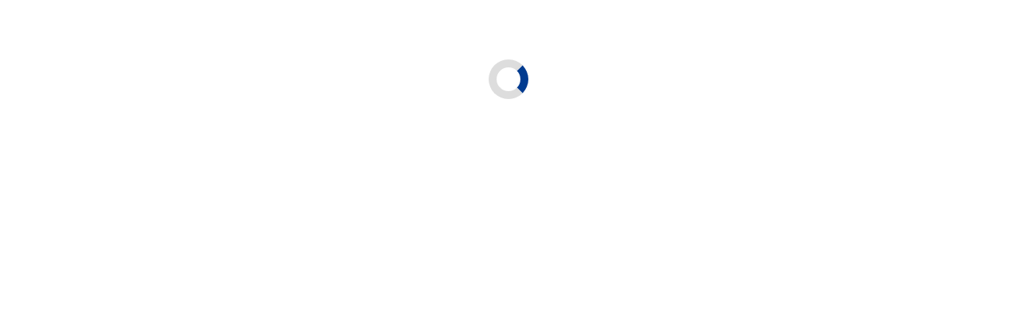

--- FILE ---
content_type: text/html; charset=utf-8
request_url: https://www.hdfcsec.com/Charting/Technical/ELandApparel-27612
body_size: 2394
content:


<link href="/Content/css/style.css" rel="stylesheet" />

<div id="advance_graphLoader" class="container-white no-border" style="height:200px; position:relative;"><div class="loader"></div></div>
<div id="advanceChart" class="companyDetails" style="opacity:0"></div>

<script src="/Scripts/jquery-3.5.1.min.js"></script>

<script data-main="/Scripts/Charting/hdfcSecAdvanceHighCharts" src="/Scripts/Charting/libs/requirejs/require.js"></script>
<script src="/Scripts/Common/common.js"></script>
<script src="/Scripts/Graph/hslAdvanceChart.js"></script>

<script>
    var csvRoot = 'https://www.hdfcsec.com/CSV/';
    var indexIntradayData = '[{ "data":[{"EXCHANGEREF":"1001","DISP_TIME":"09:00","PRICE":"82921.38","VOLUME":"0"},{"EXCHANGEREF":"1001","DISP_TIME":"09:02","PRICE":"83253.80","VOLUME":"0"},{"EXCHANGEREF":"1001","DISP_TIME":"09:04","PRICE":"83339.94","VOLUME":"0"},{"EXCHANGEREF":"1001","DISP_TIME":"09:06","PRICE":"83227.50","VOLUME":"0"},{"EXCHANGEREF":"1001","DISP_TIME":"09:08","PRICE":"83200.50","VOLUME":"0"},{"EXCHANGEREF":"1001","DISP_TIME":"09:10","PRICE":"83207.38","VOLUME":"0"},{"EXCHANGEREF":"1001","DISP_TIME":"09:12","PRICE":"83207.38","VOLUME":"0"},{"EXCHANGEREF":"1001","DISP_TIME":"09:14","PRICE":"83207.38","VOLUME":"0"},{"EXCHANGEREF":"1001","DISP_TIME":"09:15","PRICE":"83165.57","VOLUME":"0"},{"EXCHANGEREF":"1001","DISP_TIME":"09:17","PRICE":"83235.60","VOLUME":"0"},{"EXCHANGEREF":"1001","DISP_TIME":"09:19","PRICE":"83166.54","VOLUME":"0"},{"EXCHANGEREF":"1001","DISP_TIME":"09:20","PRICE":"83139.35","VOLUME":"0"},{"EXCHANGEREF":"1001","DISP_TIME":"09:21","PRICE":"83105.20","VOLUME":"0"},{"EXCHANGEREF":"1001","DISP_TIME":"09:23","PRICE":"83035.95","VOLUME":"0"},{"EXCHANGEREF":"1001","DISP_TIME":"09:25","PRICE":"83013.87","VOLUME":"0"},{"EXCHANGEREF":"1001","DISP_TIME":"09:26","PRICE":"83028.04","VOLUME":"0"},{"EXCHANGEREF":"1001","DISP_TIME":"09:27","PRICE":"82936.56","VOLUME":"0"},{"EXCHANGEREF":"1001","DISP_TIME":"09:29","PRICE":"82949.11","VOLUME":"0"},{"EXCHANGEREF":"1001","DISP_TIME":"09:31","PRICE":"82965.99","VOLUME":"0"},{"EXCHANGEREF":"1001","DISP_TIME":"09:33","PRICE":"83006.51","VOLUME":"0"},{"EXCHANGEREF":"1001","DISP_TIME":"09:35","PRICE":"82953.83","VOLUME":"0"},{"EXCHANGEREF":"1001","DISP_TIME":"09:36","PRICE":"82902.07","VOLUME":"0"},{"EXCHANGEREF":"1001","DISP_TIME":"09:37","PRICE":"82899.17","VOLUME":"0"},{"EXCHANGEREF":"1001","DISP_TIME":"09:39","PRICE":"82883.13","VOLUME":"0"},{"EXCHANGEREF":"1001","DISP_TIME":"09:41","PRICE":"82918.86","VOLUME":"0"},{"EXCHANGEREF":"1001","DISP_TIME":"09:43","PRICE":"82944.46","VOLUME":"0"},{"EXCHANGEREF":"1001","DISP_TIME":"09:44","PRICE":"82925.69","VOLUME":"0"},{"EXCHANGEREF":"1001","DISP_TIME":"09:46","PRICE":"82923.16","VOLUME":"0"},{"EXCHANGEREF":"1001","DISP_TIME":"09:48","PRICE":"82893.74","VOLUME":"0"},{"EXCHANGEREF":"1001","DISP_TIME":"09:50","PRICE":"82897.13","VOLUME":"0"},{"EXCHANGEREF":"1001","DISP_TIME":"09:52","PRICE":"82895.27","VOLUME":"0"},{"EXCHANGEREF":"1001","DISP_TIME":"09:54","PRICE":"82818","VOLUME":"0"},{"EXCHANGEREF":"1001","DISP_TIME":"09:56","PRICE":"82864.75","VOLUME":"0"},{"EXCHANGEREF":"1001","DISP_TIME":"09:58","PRICE":"82893.61","VOLUME":"0"},{"EXCHANGEREF":"1001","DISP_TIME":"10:00","PRICE":"82913.28","VOLUME":"0"},{"EXCHANGEREF":"1001","DISP_TIME":"10:02","PRICE":"82892.38","VOLUME":"0"},{"EXCHANGEREF":"1001","DISP_TIME":"10:03","PRICE":"82877.07","VOLUME":"0"},{"EXCHANGEREF":"1001","DISP_TIME":"10:06","PRICE":"82943.11","VOLUME":"0"},{"EXCHANGEREF":"1001","DISP_TIME":"10:08","PRICE":"82975.28","VOLUME":"0"},{"EXCHANGEREF":"1001","DISP_TIME":"10:10","PRICE":"82978.83","VOLUME":"0"},{"EXCHANGEREF":"1001","DISP_TIME":"10:11","PRICE":"82963.46","VOLUME":"0"},{"EXCHANGEREF":"1001","DISP_TIME":"10:13","PRICE":"82925.89","VOLUME":"0"},{"EXCHANGEREF":"1001","DISP_TIME":"10:15","PRICE":"82924.84","VOLUME":"0"},{"EXCHANGEREF":"1001","DISP_TIME":"10:17","PRICE":"82918.30","VOLUME":"0"},{"EXCHANGEREF":"1001","DISP_TIME":"10:19","PRICE":"82979.38","VOLUME":"0"},{"EXCHANGEREF":"1001","DISP_TIME":"10:21","PRICE":"82988.15","VOLUME":"0"},{"EXCHANGEREF":"1001","DISP_TIME":"10:23","PRICE":"83028.54","VOLUME":"0"},{"EXCHANGEREF":"1001","DISP_TIME":"10:25","PRICE":"82989.89","VOLUME":"0"},{"EXCHANGEREF":"1001","DISP_TIME":"10:27","PRICE":"82989.09","VOLUME":"0"},{"EXCHANGEREF":"1001","DISP_TIME":"10:28","PRICE":"82980.93","VOLUME":"0"},{"EXCHANGEREF":"1001","DISP_TIME":"10:30","PRICE":"82969.27","VOLUME":"0"},{"EXCHANGEREF":"1001","DISP_TIME":"10:32","PRICE":"82981.94","VOLUME":"0"},{"EXCHANGEREF":"1001","DISP_TIME":"10:33","PRICE":"82960.21","VOLUME":"0"},{"EXCHANGEREF":"1001","DISP_TIME":"10:34","PRICE":"82961.13","VOLUME":"0"},{"EXCHANGEREF":"1001","DISP_TIME":"10:36","PRICE":"82967.56","VOLUME":"0"},{"EXCHANGEREF":"1001","DISP_TIME":"10:38","PRICE":"83028.37","VOLUME":"0"},{"EXCHANGEREF":"1001","DISP_TIME":"10:39","PRICE":"82999.64","VOLUME":"0"},{"EXCHANGEREF":"1001","DISP_TIME":"10:41","PRICE":"83003.49","VOLUME":"0"},{"EXCHANGEREF":"1001","DISP_TIME":"10:42","PRICE":"82975.64","VOLUME":"0"},{"EXCHANGEREF":"1001","DISP_TIME":"10:44","PRICE":"82968.57","VOLUME":"0"},{"EXCHANGEREF":"1001","DISP_TIME":"10:45","PRICE":"82950.32","VOLUME":"0"},{"EXCHANGEREF":"1001","DISP_TIME":"10:46","PRICE":"82973.41","VOLUME":"0"},{"EXCHANGEREF":"1001","DISP_TIME":"10:48","PRICE":"82974.05","VOLUME":"0"},{"EXCHANGEREF":"1001","DISP_TIME":"10:50","PRICE":"82955.90","VOLUME":"0"},{"EXCHANGEREF":"1001","DISP_TIME":"10:52","PRICE":"82914.37","VOLUME":"0"},{"EXCHANGEREF":"1001","DISP_TIME":"10:54","PRICE":"82926.93","VOLUME":"0"},{"EXCHANGEREF":"1001","DISP_TIME":"10:56","PRICE":"82885.72","VOLUME":"0"},{"EXCHANGEREF":"1001","DISP_TIME":"10:58","PRICE":"82895.65","VOLUME":"0"},{"EXCHANGEREF":"1001","DISP_TIME":"11:00","PRICE":"82885.76","VOLUME":"0"},{"EXCHANGEREF":"1001","DISP_TIME":"11:02","PRICE":"82882.50","VOLUME":"0"},{"EXCHANGEREF":"1001","DISP_TIME":"11:04","PRICE":"82886.84","VOLUME":"0"},{"EXCHANGEREF":"1001","DISP_TIME":"11:06","PRICE":"82863.24","VOLUME":"0"},{"EXCHANGEREF":"1001","DISP_TIME":"11:08","PRICE":"82869.17","VOLUME":"0"},{"EXCHANGEREF":"1001","DISP_TIME":"11:10","PRICE":"82871","VOLUME":"0"},{"EXCHANGEREF":"1001","DISP_TIME":"11:12","PRICE":"82872.26","VOLUME":"0"},{"EXCHANGEREF":"1001","DISP_TIME":"11:14","PRICE":"82864.13","VOLUME":"0"},{"EXCHANGEREF":"1001","DISP_TIME":"11:17","PRICE":"82906.92","VOLUME":"0"},{"EXCHANGEREF":"1001","DISP_TIME":"11:19","PRICE":"82876.10","VOLUME":"0"},{"EXCHANGEREF":"1001","DISP_TIME":"11:21","PRICE":"82863.80","VOLUME":"0"},{"EXCHANGEREF":"1001","DISP_TIME":"11:23","PRICE":"82885.14","VOLUME":"0"},{"EXCHANGEREF":"1001","DISP_TIME":"11:25","PRICE":"82865.37","VOLUME":"0"},{"EXCHANGEREF":"1001","DISP_TIME":"11:27","PRICE":"82893.34","VOLUME":"0"},{"EXCHANGEREF":"1001","DISP_TIME":"11:29","PRICE":"82906.50","VOLUME":"0"},{"EXCHANGEREF":"1001","DISP_TIME":"11:31","PRICE":"82908.98","VOLUME":"0"},{"EXCHANGEREF":"1001","DISP_TIME":"11:34","PRICE":"82884.89","VOLUME":"0"},{"EXCHANGEREF":"1001","DISP_TIME":"11:36","PRICE":"82913.53","VOLUME":"0"},{"EXCHANGEREF":"1001","DISP_TIME":"11:38","PRICE":"82927.69","VOLUME":"0"},{"EXCHANGEREF":"1001","DISP_TIME":"11:40","PRICE":"82907.56","VOLUME":"0"},{"EXCHANGEREF":"1001","DISP_TIME":"11:42","PRICE":"82927.03","VOLUME":"0"},{"EXCHANGEREF":"1001","DISP_TIME":"11:44","PRICE":"82935.65","VOLUME":"0"},{"EXCHANGEREF":"1001","DISP_TIME":"11:46","PRICE":"82929.45","VOLUME":"0"},{"EXCHANGEREF":"1001","DISP_TIME":"11:48","PRICE":"82950.06","VOLUME":"0"},{"EXCHANGEREF":"1001","DISP_TIME":"11:50","PRICE":"82951.01","VOLUME":"0"},{"EXCHANGEREF":"1001","DISP_TIME":"11:52","PRICE":"82982.60","VOLUME":"0"},{"EXCHANGEREF":"1001","DISP_TIME":"11:54","PRICE":"83016.48","VOLUME":"0"},{"EXCHANGEREF":"1001","DISP_TIME":"11:56","PRICE":"82982.60","VOLUME":"0"},{"EXCHANGEREF":"1001","DISP_TIME":"11:58","PRICE":"82990.36","VOLUME":"0"},{"EXCHANGEREF":"1001","DISP_TIME":"12:00","PRICE":"82961.85","VOLUME":"0"},{"EXCHANGEREF":"1001","DISP_TIME":"12:02","PRICE":"82931.51","VOLUME":"0"},{"EXCHANGEREF":"1001","DISP_TIME":"12:04","PRICE":"82916.27","VOLUME":"0"},{"EXCHANGEREF":"1001","DISP_TIME":"12:06","PRICE":"82904.10","VOLUME":"0"},{"EXCHANGEREF":"1001","DISP_TIME":"12:08","PRICE":"82895.50","VOLUME":"0"},{"EXCHANGEREF":"1001","DISP_TIME":"12:10","PRICE":"82835.05","VOLUME":"0"},{"EXCHANGEREF":"1001","DISP_TIME":"12:11","PRICE":"82833.97","VOLUME":"0"},{"EXCHANGEREF":"1001","DISP_TIME":"12:13","PRICE":"82847.31","VOLUME":"0"},{"EXCHANGEREF":"1001","DISP_TIME":"12:15","PRICE":"82868.90","VOLUME":"0"},{"EXCHANGEREF":"1001","DISP_TIME":"12:17","PRICE":"82847.54","VOLUME":"0"},{"EXCHANGEREF":"1001","DISP_TIME":"12:19","PRICE":"82832.83","VOLUME":"0"},{"EXCHANGEREF":"1001","DISP_TIME":"12:22","PRICE":"82815.48","VOLUME":"0"},{"EXCHANGEREF":"1001","DISP_TIME":"12:24","PRICE":"82819.70","VOLUME":"0"},{"EXCHANGEREF":"1001","DISP_TIME":"12:27","PRICE":"82826.70","VOLUME":"0"},{"EXCHANGEREF":"1001","DISP_TIME":"12:29","PRICE":"82842.94","VOLUME":"0"},{"EXCHANGEREF":"1001","DISP_TIME":"12:31","PRICE":"82829.92","VOLUME":"0"},{"EXCHANGEREF":"1001","DISP_TIME":"12:33","PRICE":"82826.15","VOLUME":"0"},{"EXCHANGEREF":"1001","DISP_TIME":"12:35","PRICE":"82812.46","VOLUME":"0"},{"EXCHANGEREF":"1001","DISP_TIME":"12:37","PRICE":"82827.23","VOLUME":"0"},{"EXCHANGEREF":"1001","DISP_TIME":"12:39","PRICE":"82801.10","VOLUME":"0"},{"EXCHANGEREF":"1001","DISP_TIME":"12:40","PRICE":"82799.95","VOLUME":"0"},{"EXCHANGEREF":"1001","DISP_TIME":"12:42","PRICE":"82778.03","VOLUME":"0"},{"EXCHANGEREF":"1001","DISP_TIME":"12:44","PRICE":"82763.24","VOLUME":"0"},{"EXCHANGEREF":"1001","DISP_TIME":"12:46","PRICE":"82772.41","VOLUME":"0"},{"EXCHANGEREF":"1001","DISP_TIME":"12:48","PRICE":"82789.41","VOLUME":"0"},{"EXCHANGEREF":"1001","DISP_TIME":"12:50","PRICE":"82798.23","VOLUME":"0"},{"EXCHANGEREF":"1001","DISP_TIME":"12:51","PRICE":"82799.69","VOLUME":"0"},{"EXCHANGEREF":"1001","DISP_TIME":"12:53","PRICE":"82781.87","VOLUME":"0"},{"EXCHANGEREF":"1001","DISP_TIME":"12:55","PRICE":"82790.73","VOLUME":"0"},{"EXCHANGEREF":"1001","DISP_TIME":"12:57","PRICE":"82795.18","VOLUME":"0"},{"EXCHANGEREF":"1001","DISP_TIME":"12:59","PRICE":"82806.66","VOLUME":"0"},{"EXCHANGEREF":"1001","DISP_TIME":"13:00","PRICE":"82803.95","VOLUME":"0"},{"EXCHANGEREF":"1001","DISP_TIME":"13:02","PRICE":"82785.04","VOLUME":"0"},{"EXCHANGEREF":"1001","DISP_TIME":"13:03","PRICE":"82785.92","VOLUME":"0"},{"EXCHANGEREF":"1001","DISP_TIME":"13:05","PRICE":"82784.88","VOLUME":"0"},{"EXCHANGEREF":"1001","DISP_TIME":"13:07","PRICE":"82770.44","VOLUME":"0"},{"EXCHANGEREF":"1001","DISP_TIME":"13:09","PRICE":"82781.58","VOLUME":"0"},{"EXCHANGEREF":"1001","DISP_TIME":"13:11","PRICE":"82796.87","VOLUME":"0"},{"EXCHANGEREF":"1001","DISP_TIME":"13:13","PRICE":"82785.23","VOLUME":"0"},{"EXCHANGEREF":"1001","DISP_TIME":"13:14","PRICE":"82763.97","VOLUME":"0"},{"EXCHANGEREF":"1001","DISP_TIME":"13:17","PRICE":"82773.31","VOLUME":"0"},{"EXCHANGEREF":"1001","DISP_TIME":"13:18","PRICE":"82764.17","VOLUME":"0"},{"EXCHANGEREF":"1001","DISP_TIME":"13:19","PRICE":"82780.52","VOLUME":"0"},{"EXCHANGEREF":"1001","DISP_TIME":"13:21","PRICE":"82809.82","VOLUME":"0"},{"EXCHANGEREF":"1001","DISP_TIME":"13:22","PRICE":"82785.88","VOLUME":"0"},{"EXCHANGEREF":"1001","DISP_TIME":"13:24","PRICE":"82775.20","VOLUME":"0"},{"EXCHANGEREF":"1001","DISP_TIME":"13:25","PRICE":"82794.20","VOLUME":"0"},{"EXCHANGEREF":"1001","DISP_TIME":"13:27","PRICE":"82793.45","VOLUME":"0"},{"EXCHANGEREF":"1001","DISP_TIME":"13:29","PRICE":"82772.95","VOLUME":"0"},{"EXCHANGEREF":"1001","DISP_TIME":"13:31","PRICE":"82773.14","VOLUME":"0"},{"EXCHANGEREF":"1001","DISP_TIME":"13:33","PRICE":"82748.59","VOLUME":"0"},{"EXCHANGEREF":"1001","DISP_TIME":"13:36","PRICE":"82669.88","VOLUME":"0"},{"EXCHANGEREF":"1001","DISP_TIME":"13:38","PRICE":"82670.71","VOLUME":"0"},{"EXCHANGEREF":"1001","DISP_TIME":"13:40","PRICE":"82631.21","VOLUME":"0"},{"EXCHANGEREF":"1001","DISP_TIME":"13:43","PRICE":"82656.77","VOLUME":"0"},{"EXCHANGEREF":"1001","DISP_TIME":"13:45","PRICE":"82645.80","VOLUME":"0"},{"EXCHANGEREF":"1001","DISP_TIME":"13:46","PRICE":"82641.89","VOLUME":"0"},{"EXCHANGEREF":"1001","DISP_TIME":"13:49","PRICE":"82613.53","VOLUME":"0"},{"EXCHANGEREF":"1001","DISP_TIME":"13:51","PRICE":"82622.75","VOLUME":"0"},{"EXCHANGEREF":"1001","DISP_TIME":"13:53","PRICE":"82645.18","VOLUME":"0"},{"EXCHANGEREF":"1001","DISP_TIME":"13:55","PRICE":"82634.55","VOLUME":"0"},{"EXCHANGEREF":"1001","DISP_TIME":"13:58","PRICE":"82644.16","VOLUME":"0"},{"EXCHANGEREF":"1001","DISP_TIME":"13:59","PRICE":"82632.93","VOLUME":"0"},{"EXCHANGEREF":"1001","DISP_TIME":"14:01","PRICE":"82638.12","VOLUME":"0"},{"EXCHANGEREF":"1001","DISP_TIME":"14:02","PRICE":"82634.95","VOLUME":"0"},{"EXCHANGEREF":"1001","DISP_TIME":"14:04","PRICE":"82665.36","VOLUME":"0"},{"EXCHANGEREF":"1001","DISP_TIME":"14:07","PRICE":"82587.60","VOLUME":"0"},{"EXCHANGEREF":"1001","DISP_TIME":"14:09","PRICE":"82586","VOLUME":"0"},{"EXCHANGEREF":"1001","DISP_TIME":"14:10","PRICE":"82574.93","VOLUME":"0"},{"EXCHANGEREF":"1001","DISP_TIME":"14:13","PRICE":"82605.84","VOLUME":"0"},{"EXCHANGEREF":"1001","DISP_TIME":"14:16","PRICE":"82607.08","VOLUME":"0"},{"EXCHANGEREF":"1001","DISP_TIME":"14:18","PRICE":"82633.01","VOLUME":"0"},{"EXCHANGEREF":"1001","DISP_TIME":"14:20","PRICE":"82596.68","VOLUME":"0"},{"EXCHANGEREF":"1001","DISP_TIME":"14:21","PRICE":"82597.05","VOLUME":"0"},{"EXCHANGEREF":"1001","DISP_TIME":"14:23","PRICE":"82615.36","VOLUME":"0"},{"EXCHANGEREF":"1001","DISP_TIME":"14:25","PRICE":"82626.98","VOLUME":"0"},{"EXCHANGEREF":"1001","DISP_TIME":"14:27","PRICE":"82649.09","VOLUME":"0"},{"EXCHANGEREF":"1001","DISP_TIME":"14:29","PRICE":"82667.86","VOLUME":"0"},{"EXCHANGEREF":"1001","DISP_TIME":"14:31","PRICE":"82665.37","VOLUME":"0"},{"EXCHANGEREF":"1001","DISP_TIME":"14:34","PRICE":"82674.77","VOLUME":"0"},{"EXCHANGEREF":"1001","DISP_TIME":"14:36","PRICE":"82625.17","VOLUME":"0"},{"EXCHANGEREF":"1001","DISP_TIME":"14:39","PRICE":"82593.76","VOLUME":"0"},{"EXCHANGEREF":"1001","DISP_TIME":"14:42","PRICE":"82507.56","VOLUME":"0"},{"EXCHANGEREF":"1001","DISP_TIME":"14:44","PRICE":"82519.57","VOLUME":"0"},{"EXCHANGEREF":"1001","DISP_TIME":"14:45","PRICE":"82533.19","VOLUME":"0"},{"EXCHANGEREF":"1001","DISP_TIME":"14:47","PRICE":"82539.16","VOLUME":"0"},{"EXCHANGEREF":"1001","DISP_TIME":"14:49","PRICE":"82521.14","VOLUME":"0"},{"EXCHANGEREF":"1001","DISP_TIME":"14:51","PRICE":"82491.19","VOLUME":"0"},{"EXCHANGEREF":"1001","DISP_TIME":"14:53","PRICE":"82487.86","VOLUME":"0"},{"EXCHANGEREF":"1001","DISP_TIME":"14:55","PRICE":"82504.79","VOLUME":"0"},{"EXCHANGEREF":"1001","DISP_TIME":"14:57","PRICE":"82506.63","VOLUME":"0"},{"EXCHANGEREF":"1001","DISP_TIME":"14:59","PRICE":"82463.44","VOLUME":"0"},{"EXCHANGEREF":"1001","DISP_TIME":"15:00","PRICE":"82364.68","VOLUME":"0"},{"EXCHANGEREF":"1001","DISP_TIME":"15:02","PRICE":"82304.74","VOLUME":"0"},{"EXCHANGEREF":"1001","DISP_TIME":"15:04","PRICE":"82340.04","VOLUME":"0"},{"EXCHANGEREF":"1001","DISP_TIME":"15:06","PRICE":"82368.30","VOLUME":"0"},{"EXCHANGEREF":"1001","DISP_TIME":"15:08","PRICE":"82358.76","VOLUME":"0"},{"EXCHANGEREF":"1001","DISP_TIME":"15:09","PRICE":"82343.97","VOLUME":"0"},{"EXCHANGEREF":"1001","DISP_TIME":"15:11","PRICE":"82199.13","VOLUME":"0"},{"EXCHANGEREF":"1001","DISP_TIME":"15:12","PRICE":"82183.29","VOLUME":"0"},{"EXCHANGEREF":"1001","DISP_TIME":"15:14","PRICE":"82162.87","VOLUME":"0"},{"EXCHANGEREF":"1001","DISP_TIME":"15:15","PRICE":"82231.28","VOLUME":"0"},{"EXCHANGEREF":"1001","DISP_TIME":"15:17","PRICE":"82156.84","VOLUME":"0"},{"EXCHANGEREF":"1001","DISP_TIME":"15:18","PRICE":"82119.54","VOLUME":"0"},{"EXCHANGEREF":"1001","DISP_TIME":"15:20","PRICE":"82079.93","VOLUME":"0"},{"EXCHANGEREF":"1001","DISP_TIME":"15:21","PRICE":"82066.38","VOLUME":"0"},{"EXCHANGEREF":"1001","DISP_TIME":"15:23","PRICE":"82054.11","VOLUME":"0"},{"EXCHANGEREF":"1001","DISP_TIME":"15:25","PRICE":"82047.30","VOLUME":"0"},{"EXCHANGEREF":"1001","DISP_TIME":"15:27","PRICE":"82111.99","VOLUME":"0"},{"EXCHANGEREF":"1001","DISP_TIME":"15:28","PRICE":"82141.87","VOLUME":"0"},{"EXCHANGEREF":"1001","DISP_TIME":"15:30","PRICE":"82180.47","VOLUME":"0"},{"EXCHANGEREF":"1001","DISP_TIME":"15:31","PRICE":"82180.47","VOLUME":"0"},{"EXCHANGEREF":"1001","DISP_TIME":"15:33","PRICE":"82180.47","VOLUME":"0"},{"EXCHANGEREF":"1001","DISP_TIME":"15:35","PRICE":"82180.47","VOLUME":"0"},{"EXCHANGEREF":"1001","DISP_TIME":"15:37","PRICE":"82180.47","VOLUME":"0"},{"EXCHANGEREF":"1001","DISP_TIME":"15:38","PRICE":"82180.47","VOLUME":"0"},{"EXCHANGEREF":"1001","DISP_TIME":"15:40","PRICE":"82180.47","VOLUME":"0"},{"EXCHANGEREF":"1001","DISP_TIME":"15:42","PRICE":"82180.47","VOLUME":"0"},{"EXCHANGEREF":"1001","DISP_TIME":"15:44","PRICE":"82180.47","VOLUME":"0"},{"EXCHANGEREF":"1001","DISP_TIME":"15:46","PRICE":"82180.47","VOLUME":"0"},{"EXCHANGEREF":"1001","DISP_TIME":"15:49","PRICE":"82180.47","VOLUME":"0"},{"EXCHANGEREF":"1001","DISP_TIME":"15:51","PRICE":"82180.47","VOLUME":"0"},{"EXCHANGEREF":"1001","DISP_TIME":"15:53","PRICE":"82180.47","VOLUME":"0"},{"EXCHANGEREF":"1001","DISP_TIME":"15:55","PRICE":"82180.47","VOLUME":"0"},{"EXCHANGEREF":"1001","DISP_TIME":"15:57","PRICE":"82180.47","VOLUME":"0"},{"EXCHANGEREF":"1001","DISP_TIME":"15:59","PRICE":"82180.47","VOLUME":"0"}]},{ "data":[{"TODAY_DATE":"2026-01-20","PREVIOUS_DAY_CLOSE":"83246.18"}]},{ "data":[{"sp_Param_name":"P_STATUS","sp_Param_val":"1"}]}]';
    var intradayData = '[{ "data":[{"EXCHANGEREF":"532820","DISP_TIME":"09:44","PRICE":"11.55","VOLUME":"1"},{"EXCHANGEREF":"532820","DISP_TIME":"09:45","PRICE":"11.55","VOLUME":"1"},{"EXCHANGEREF":"532820","DISP_TIME":"09:47","PRICE":"11.55","VOLUME":"1"},{"EXCHANGEREF":"532820","DISP_TIME":"09:58","PRICE":"11.55","VOLUME":"1"},{"EXCHANGEREF":"532820","DISP_TIME":"10:00","PRICE":"11.11","VOLUME":"12"},{"EXCHANGEREF":"532820","DISP_TIME":"10:02","PRICE":"11.11","VOLUME":"12"},{"EXCHANGEREF":"532820","DISP_TIME":"10:07","PRICE":"11.11","VOLUME":"12"},{"EXCHANGEREF":"532820","DISP_TIME":"10:09","PRICE":"11.55","VOLUME":"102"},{"EXCHANGEREF":"532820","DISP_TIME":"10:11","PRICE":"11.55","VOLUME":"102"},{"EXCHANGEREF":"532820","DISP_TIME":"10:14","PRICE":"11.55","VOLUME":"102"},{"EXCHANGEREF":"532820","DISP_TIME":"10:17","PRICE":"11.55","VOLUME":"105"},{"EXCHANGEREF":"532820","DISP_TIME":"10:18","PRICE":"11.55","VOLUME":"105"},{"EXCHANGEREF":"532820","DISP_TIME":"10:20","PRICE":"11.55","VOLUME":"105"},{"EXCHANGEREF":"532820","DISP_TIME":"10:32","PRICE":"11.55","VOLUME":"105"},{"EXCHANGEREF":"532820","DISP_TIME":"10:34","PRICE":"11.55","VOLUME":"105"},{"EXCHANGEREF":"532820","DISP_TIME":"10:38","PRICE":"11.55","VOLUME":"105"},{"EXCHANGEREF":"532820","DISP_TIME":"10:41","PRICE":"11.55","VOLUME":"106"},{"EXCHANGEREF":"532820","DISP_TIME":"10:53","PRICE":"11.55","VOLUME":"106"},{"EXCHANGEREF":"532820","DISP_TIME":"10:54","PRICE":"11.55","VOLUME":"106"},{"EXCHANGEREF":"532820","DISP_TIME":"10:56","PRICE":"11.55","VOLUME":"106"},{"EXCHANGEREF":"532820","DISP_TIME":"10:58","PRICE":"11.11","VOLUME":"666"},{"EXCHANGEREF":"532820","DISP_TIME":"11:04","PRICE":"11.11","VOLUME":"666"},{"EXCHANGEREF":"532820","DISP_TIME":"11:07","PRICE":"11.11","VOLUME":"666"},{"EXCHANGEREF":"532820","DISP_TIME":"11:08","PRICE":"11.11","VOLUME":"666"},{"EXCHANGEREF":"532820","DISP_TIME":"11:12","PRICE":"11.25","VOLUME":"676"},{"EXCHANGEREF":"532820","DISP_TIME":"11:16","PRICE":"11.25","VOLUME":"676"},{"EXCHANGEREF":"532820","DISP_TIME":"11:23","PRICE":"11.25","VOLUME":"676"},{"EXCHANGEREF":"532820","DISP_TIME":"11:27","PRICE":"11.25","VOLUME":"676"},{"EXCHANGEREF":"532820","DISP_TIME":"12:03","PRICE":"11.25","VOLUME":"676"},{"EXCHANGEREF":"532820","DISP_TIME":"12:04","PRICE":"11.25","VOLUME":"676"},{"EXCHANGEREF":"532820","DISP_TIME":"12:23","PRICE":"11.11","VOLUME":"756"},{"EXCHANGEREF":"532820","DISP_TIME":"12:45","PRICE":"11.11","VOLUME":"756"},{"EXCHANGEREF":"532820","DISP_TIME":"12:54","PRICE":"11.11","VOLUME":"756"},{"EXCHANGEREF":"532820","DISP_TIME":"13:01","PRICE":"11.11","VOLUME":"756"},{"EXCHANGEREF":"532820","DISP_TIME":"13:02","PRICE":"11.11","VOLUME":"756"},{"EXCHANGEREF":"532820","DISP_TIME":"13:06","PRICE":"11.11","VOLUME":"759"},{"EXCHANGEREF":"532820","DISP_TIME":"13:08","PRICE":"11.11","VOLUME":"764"},{"EXCHANGEREF":"532820","DISP_TIME":"13:16","PRICE":"11.11","VOLUME":"764"},{"EXCHANGEREF":"532820","DISP_TIME":"13:17","PRICE":"11.11","VOLUME":"764"},{"EXCHANGEREF":"532820","DISP_TIME":"13:19","PRICE":"11.11","VOLUME":"764"},{"EXCHANGEREF":"532820","DISP_TIME":"13:37","PRICE":"11.11","VOLUME":"764"},{"EXCHANGEREF":"532820","DISP_TIME":"13:45","PRICE":"11.11","VOLUME":"764"},{"EXCHANGEREF":"532820","DISP_TIME":"14:18","PRICE":"11.11","VOLUME":"764"},{"EXCHANGEREF":"532820","DISP_TIME":"14:24","PRICE":"11.11","VOLUME":"764"},{"EXCHANGEREF":"532820","DISP_TIME":"14:32","PRICE":"11.11","VOLUME":"764"},{"EXCHANGEREF":"532820","DISP_TIME":"14:33","PRICE":"11.11","VOLUME":"2764"},{"EXCHANGEREF":"532820","DISP_TIME":"14:37","PRICE":"11.11","VOLUME":"2765"},{"EXCHANGEREF":"532820","DISP_TIME":"14:40","PRICE":"11.52","VOLUME":"2766"},{"EXCHANGEREF":"532820","DISP_TIME":"14:41","PRICE":"11.52","VOLUME":"2766"},{"EXCHANGEREF":"532820","DISP_TIME":"14:43","PRICE":"11.52","VOLUME":"2766"},{"EXCHANGEREF":"532820","DISP_TIME":"14:48","PRICE":"11.11","VOLUME":"6266"},{"EXCHANGEREF":"532820","DISP_TIME":"14:50","PRICE":"11.11","VOLUME":"6365"},{"EXCHANGEREF":"532820","DISP_TIME":"14:54","PRICE":"11.54","VOLUME":"6366"},{"EXCHANGEREF":"532820","DISP_TIME":"14:57","PRICE":"11.11","VOLUME":"7366"},{"EXCHANGEREF":"532820","DISP_TIME":"14:58","PRICE":"11.11","VOLUME":"7366"},{"EXCHANGEREF":"532820","DISP_TIME":"15:01","PRICE":"11.11","VOLUME":"7366"},{"EXCHANGEREF":"532820","DISP_TIME":"15:08","PRICE":"11.11","VOLUME":"7366"},{"EXCHANGEREF":"532820","DISP_TIME":"15:11","PRICE":"11.55","VOLUME":"7368"},{"EXCHANGEREF":"532820","DISP_TIME":"15:13","PRICE":"11.55","VOLUME":"7368"},{"EXCHANGEREF":"532820","DISP_TIME":"15:18","PRICE":"11.55","VOLUME":"7368"},{"EXCHANGEREF":"532820","DISP_TIME":"15:20","PRICE":"11.55","VOLUME":"7368"},{"EXCHANGEREF":"532820","DISP_TIME":"15:23","PRICE":"11.49","VOLUME":"7377"},{"EXCHANGEREF":"532820","DISP_TIME":"15:26","PRICE":"11.49","VOLUME":"7381"},{"EXCHANGEREF":"532820","DISP_TIME":"15:29","PRICE":"11.11","VOLUME":"7841"},{"EXCHANGEREF":"532820","DISP_TIME":"15:31","PRICE":"11.11","VOLUME":"7841"},{"EXCHANGEREF":"532820","DISP_TIME":"15:40","PRICE":"11.11","VOLUME":"7841"},{"EXCHANGEREF":"532820","DISP_TIME":"16:00","PRICE":"11.11","VOLUME":"7841"},{"EXCHANGEREF":"532820","DISP_TIME":"16:01","PRICE":"11.11","VOLUME":"7841"}]},{ "data":[{"TODAY_DATE":"2026-01-20","PREVIOUS_DAY_CLOSE":"11.11"}]},{ "data":[{"sp_Param_name":"P_STATUS","sp_Param_val":"1"}]}]';
    $(function () {
        
        var chartInfo = {
            container: '#advanceChart',
            assetType: 'equity',
            companyName: 'ELandApparel',
            companyTitle: 'ELandApparel',
            cocode: '27612',
            exchange: 'bse',
            exchangeCode: '20558',
        }
        var obj = { siteRoot: 'https://www.hdfcsec.com', navigatorHeight: 0, canvasHeight:180, csvRoot: csvRoot, indexIntradayData: indexIntradayData, intradayData: intradayData, chartInfo: chartInfo, pageTitle:'SnapShot' };
        HSLJs.AdvanceChart.init(obj);
        setTimeout(function () {
            $(document).find('#1year').trigger('click');
            $(document).find('#rsi').trigger('click');
            $(document).find('.draw_btn').trigger('click');
            $(document).find('#NavR').trigger('click');
        }, 6000)

        setTimeout(function () {
           
            $(document).find('#advance_graphLoader').hide();
           $('#advance_graphLoader').parent("div").removeClass("marketBox");
           $(document).find('#advanceChart').css("opacity","1");
        }, 8000)
    })
</script>

--- FILE ---
content_type: application/javascript
request_url: https://www.hdfcsec.com/Scripts/Charting/hdfcSecAdvanceHighCharts.js
body_size: 9444
content:
require.config({
    //baseUrl:'.',
    paths: {
        //DOM manipulation library
        'jquery': 'libs/jquery/jquery-1.9.1.min',
        //'jquery.bootstrap': '../bootstrap.min',

        //templating library
        'underscore': 'libs/templating/underscore-min',

        //backbone
        'backbone': 'libs/backbone/backbone',
        'localStorage': 'libs/backbone/backbone.localStorage',

        //graphing libraries
        'highstock': 'libs/graphing/highstock1',
        'highcharts_more': 'libs/graphing/highcharts-more',

        //requirejs plugins
        'text': 'libs/requirejs/plugins/text',

        //datePicker
        'picker': 'libs/datePicker/picker',
        'pickadate': 'libs/datePicker/picker.date',

        //config files
        'config': 'config/config',

        //models
        'model_chart': 'models/model_chart',
        'model_series': 'models/model_series',
        'model_stockWidget': 'models/model_stockWidget',
        'model_selection': 'models/model_selection',
        'model_rangeButtons': 'models/model_rangeButtons',
        'model_flag': 'models/model_flag',
        'model_menu': 'models/model_menu',
        'model_submenu': 'models/model_submenu',
        'model_overlay': 'models/model_overlay',
        'model_indicator': 'models/model_indicator',
        'model_crosshair': 'models/model_crosshair',
        'model_trendline': 'models/model_trendline',
        'model_retracement': 'models/model_retracement',

        //views
        'view_stockWidget': 'views/view_stockWidget',
        'view_popup': 'views/view_popup',
        'view_chart': 'views/view_chart',
        'view_calenderButtons': 'views/view_calenderButtons',
        'view_rangeButtons': 'views/view_rangeButtons',
        'view_rangeSelector': 'views/view_rangeSelector',
        'view_nav': 'views/view_nav',
        'view_menu': 'views/view_menu',
        'view_submenulist': 'views/view_submenulist',
        'view_submenu': 'views/view_submenu',
        'view_settings': 'views/view_settings',
        'view_readings': 'views/view_readings',
        'view_overlays': 'views/view_overlays',
        'view_indicators': 'views/view_indicators',
        'view_snapshots': 'views/view_snapshots',
        'view_notification': 'views/view_notification',

        //collections
        'collection_widgets': 'collections/collection_widgets',
        'collection_flags': 'collections/collection_flags',
        'collection_series': 'collections/collection_series',
        'collection_selection': 'collections/collection_selection',
        'collection_rangeButtons': 'collections/collection_rangeButtons',
        'collection_menus': 'collections/collection_menus',
        'collection_submenus': 'collections/collection_submenus',
        'collection_overlays': 'collections/collection_overlays',
        'collection_indicators': 'collections/collection_indicators',
        'collection_crosshairs': 'collections/collection_crosshairs',
        'collection_trendlines': 'collections/collection_trendlines',
        'collection_retracements': 'collections/collection_retracements',

        //templates
        'widget_tmpl': 'templates/widget_template.html',
        'indicator_tmpl': 'templates/indicator_template.html',
        'nav_tmpl': 'templates/nav_template.html',
        'settings_tmpl': 'templates/settings_template.html',
        'readings_tmpl': 'templates/readings_template.html',
        'snapshot_tmpl': 'templates/snapshot_template.html',
        'popup_tmpl': 'templates/popup_template.html',
        'error_tmpl': 'templates/error_template.html',
        'calender_tmpl': 'templates/calender_template.html'
    },
    shim: {
        'jquery': {
            exports: '$'
        },
        'underscore': {
            exports: '_'
        },
        'backbone': {
            deps: ['jquery', 'underscore'],
            exports: 'Backbone'
        },
        'highstock': {
            deps: ['jquery'],
            exports: 'Highcharts'
        },
        'highcharts_more': {
            deps: ['highstock'],
            exports: 'Highcharts_more'
        },
        //'jquery.bootstrap': {
        //    deps: ["jquery"]
        //}
    }
});

var w1;

function ADVHighChart(graphDataObject) {
    var compFullCSVName = graphDataObject.CoCode + "_" + graphDataObject.Exchange + ".csv";

    require([
        //libraries
        'jquery', 'underscore', 'backbone', 
        //others
        'extend', 'holidays',
        //views
        'view_stockWidget', 
    ], function ($, _, Backbone,
        extend, holidays,
        StockWidget_View) {

        //Calling the Mini Chart here for the Highchart/ Jquery libraries to preload
        //var initMiniSideChart=function(){
         //   if(typeof GLOBAL_INTRADAY_CHARTDATA!= "undefined"){               
         //       DrawTodayMrktIndicesChart && DrawTodayMrktIndicesChart(GLOBAL_INTRADAY_CHARTDATA, defIndexName);
         //   }
        //};

        // Creating the Mini Side Chart
        //initMiniSideChart();

        w1 = new StockWidget_View({
            param: {
                name: graphDataObject.CompanyName,
                title: graphDataObject.CompanyTitle,
                code: graphDataObject.CoCode,
                asset: graphDataObject.AssetType,
                exchange: graphDataObject.Exchange,
                url: {
                    intra: graphDataObject.URL.intra,
                    week: graphDataObject.URL.week,
                    hist: graphDataObject.URL.hist
                },
                links: {
                    company: graphDataObject.links.company || '#',
                    buy: graphDataObject.links.buy || null,
                    sell: graphDataObject.links.sell || null
                },
                exchangeHolidaysURL: graphDataObject.ExchangeHolidaysURL
            },
            chartMode: graphDataObject.chartMode || 'advanced', //'advanced' or 'small'
            currentRange: 'hist',
            name: graphDataObject.localStorageKey || 'advanceChartHDFCSec',
            container: graphDataObject.Container, //css selector
            hasVolume: false,
            hasNavigator: true,
            hasRangeSelector: true,
            config: {
                chart: {
                    canvasHeight: graphDataObject.canvasHeight || 400, //--SK
                    appendData: true
                },
                rangeSelector: {
                    hasButtons: graphDataObject.hasButtons || undefined
                },
                highchart: {
                    chart: {
                        spacingRight: 0
                    },
                    navigator: {
                        height: graphDataObject.navigatorHeight,
                        series: {
                            lineColor: '#195ca2', //Line color
                        },
                        xAxis: {
                            relativeWidth: graphDataObject.navigator && graphDataObject.navigator.xAxis.relativeWidth || 0.415,
                            relativeLeftPadding: graphDataObject.navigator && graphDataObject.navigator.xAxis.relativeLeftPadding || 0.585
                        }
                    },
                    yAxis: [{
                        height: 100,
                        // showLastLabel: true,
                        // endOnTick: false,
                        // startOnTick: false,
                        maxPadding: 0.2,
                        minPadding: 0.02,
                        gridLineDashStyle: 'longdash',
                        labels: {
                            style: {
                                color: '#999',
                                fontFamily: 'Arial',
                                fontWeight: 'bold'
                            },
                            formatter: function () {
                                var rupeeSymbol = '<span  style="padding:0px;font-weight: normal; font-size: 12px; font-style: normal; line-height:normal; font-family: RupeeForadianRegular, sans-serif;">`</span>';

                                return rupeeSymbol + this.value;
                            }
                        }
                    }, {
                        height: 79,
                        top: 278,
                        offset: 0,
                        showLastLabel: true,
                        gridLineColor: null,
                        labels: {
                            enabled: false,
                            formatter: function () {
                                return (this.isLast) ? this.value : '';
                            }
                        }
                    }]
                }
            }
        });
    });
}

function addSeries(graphDataObject) {
    if (typeof w1 == "undefined") {
        ADVHighChart(graphDataObject);
    } else {
        w1.add_compare({
            param: [{
                code: graphDataObject.CoCode,
                name: graphDataObject.CompanyName,
                exchange: graphDataObject.Exchange,
                title: graphDataObject.CompanyTitle,
                url: {
                    intra: graphDataObject.URL.intra,
                    week: graphDataObject.URL.week,
                    hist: graphDataObject.URL.hist
                },
                links: {
                    company: graphDataObject.links.company || '#',
                    buy: graphDataObject.links.buy || null,
                    sell: graphDataObject.links.sell || null
                }
            }]
        });
    }
}

function destroyAdvanceChart(ref, container) {
    ref.remove();
    ref.destroy();
    w1 = undefined;
    $(container).html('');
}

var wMF;
function ADVMFHighChart(args) {
    pageChartType = 'mf';
    //var compFullCSVName = graphMFDataObject.objCoCode + ".csv";
    // require(['view_stockWidget'], function (StockWidget_View) {
    require([
         //libraries
         'jquery', 'underscore', 'backbone',
         //others
         'extend', 'holidays',
         //views
         'view_stockWidget',
    ], function ($, _, Backbone,
         extend, holidays,
         StockWidget_View) {

        if (wMF) {
            wMF.replace({
                name: args.CompanyName,
                title: args.CompanyTitle,
                code: args.CoCode,
                asset: args.AssetType,
                //exchange: graphDataObject.objExchange,
                ExchangeHolidaysURL: 'YesBank/make_a_holidays_JSONlist_api.aspx?f=exchangeholidays',
                localStorageKey: 'HDFC-advanceChartMF',
                url: {
                    intra: args.URL.intra,
                    week: args.URL.week,
                    hist: args.URL.hist,
                },
                links: {
                    company: 'javascript:void(0)',
                    buy: './#buy',
                    sell: './#sell'
                }
            });
        } else {
            wMF = new StockWidget_View(returnChartObject(args));
        }
    });
}

function returnChartObject(args) {
    if (args.asset == 'mf') {
        return {
            param: [{
                name: args.CompanyName,
                title: args.CompanyTitle,
                code: args.CoCode,
                asset: 'mf',
                exchange: 'NSE',
                url: {
                    intra: args.URL.intra,
                    week: args.URL.week,
                    hist: args.URL.hist,
                },
                links: {
                    company: 'javascript:void(0)',
                    buy: './#buy',
                    sell: './#sell'
                }
            }],
            chartMode: 'advanced', //'advanced' or 'small'
            currentRange: 'hist',
            name: 'HDFCBANKMF',
            container: args.Container, //css selector
            //ExchangeHolidaysURL: 'YesBank/make_a_holidays_JSONlist_api.aspx?f=exchangeholidays',
            localStorageKey: 'HDFC-advanceChartMF',
            //optional keys
            // allowIndicators: true,
            // allowOverlays: true,
            // hasMenu: true,
            hasVolume: false,
            showVolumeReading: false,
            // hasFlags: false,
            // hasNavigator: true,
            // hasReadings: true,
            // hasRangeSelector: true,
            // hasDateView: true,
            // hasCalender: true,
            // hasCrosshair: false, // keep it false if custom crosshair is not needed
            // syncCrosshair: false,
            // saveState: true,
            // onlyErrorNotifications: true,

            // //Internal Keys- modifying these may break the chart
            // componentsHidden: false,
            // inCompareMode: false,

            // primarySeries: null,
            // //currentRange: 0, //conf.initialTimeRange,
            // isHist: true,
            // isIntra: false,
            // //hist          : hist,

            // //name: 'MF',

            // onLoad: true,
            // ready: false,
            // fatalError: false,

            config: {
                chart: {
                    asset: 'mf',
                    localStorageKey: 'advancedChartMF',
                    toggleDrawKey: 'temp-drawMF',
                    toggleChartTypeKey: 'temp-chartTypeMF',
                    appendData: false,
                    //canvasHeight: 447,
                    canvasHeight: 357, // in pixel, don't specify px at the end
                    notifyDisplayTime: 1000, // in ms
                    //localStorageKey: 'advancedChartMF',
                    timeRanges: [null, null, 'hist'], // possible timeranges
                    //basic: 'basic',
                    //filePriorityOrder: ['hist', 'week', 'intra'], // used when there is error in fetching a file
                    histIndex: 2,
                    readings: [null, null, null, null, 'volume'], //put null instead of 'open'
                    plotOn: 'close',
                    maxCompare: 1,
                    compareVolume: false,
                    primary_chartName: 'main_mutual_fund',
                    seriesColours: ['#195ca2'],
                    //volumeColours : ['rgba(128,194,112,0)']
                },
                highchart: {
                    // chart: {
                    //     //height: 640,
                    //     spacingLeft: 0,
                    //     spacingRight: 0,
                    //     spacingBottom: 0,
                    //     spacingTop: 0,
                    //     margin: [0, 0, 5, 0],
                    //     type: 'area'
                    // },
                    // tooltip: {
                    //     //pointFormat :  '<span style="color:{series.color}">{series.options.id}</span>: <b>{point.y}</b><br/>',
                    //     followTouchMove: true
                    // },
                    // yAxis: [{
                    //     height: 320,
                    //     showLastLabel: true,
                    //     showFirstLabel: true,
                    //     endOnTick: true,
                    //     startOnTick: false,
                    //     maxPadding: 0.02,
                    //     minPadding: 0.02,
                    //     // gridLineDashStyle: 'longdash',
                    //     opposite: false,
                    //     labels: {
                    //         x: 3,
                    //         zIndex: 5,
                    //         align: 'left',
                    //         style: {
                    //             color: '#999',
                    //             fontFamily: 'Arial',
                    //             fontWeight: 'bold'
                    //         }
                    //     }
                    // }, {
                    //     height: 0,
                    //     top: 0,
                    //     offset: 0,
                    //     showLastLabel: true,
                    //     gridLineColor: null,
                    //     labels: {
                    //         enabled: false,
                    //         formatter: function() {
                    //             return (this.isLast) ? this.value : '';
                    //         }
                    //     }
                    // }],

                    scrollbar: {
                        barBackgroundColor: '#676767',
                        barBorderWidth: 0,
                        barBorderColor: '#eee',
                        barBorderRadius: 0,
                        buttonBackgroundColor: '#ababab',
                        buttonBorderRadius: 0,

                        height: 16,
                        rifleColor: '#858585',
                        trackBackgroundColor: '#eee',
                        trackBorderColor: '#ccc'
                    },
                    // plotOptions: {
                    //     column: {
                    //         minPointLength: 1,
                    //         dataGrouping: {
                    //             approximation: 'open'
                    //         }
                    //     },
                    //     scatter: {
                    //         tooltip: {
                    //             followPointer: true,
                    //             followTouchMove: true,
                    //             pointFormat: '<span style="color:{point.color}">{series.name}</span>: <b>{point.y}</b><br/>'
                    //         },
                    //         dataGrouping: {
                    //             approximation: 'open'
                    //         }
                    //     },
                    //     // ohlc:{
                    //     //  dataGrouping:{
                    //     //      approximation: openOHLC
                    //     //  }
                    //     // },
                    //     // candlestick:{
                    //     //  dataGrouping:{
                    //     //      approximation: openOHLC
                    //     //  }
                    //     // },
                    //     line: {
                    //         type: 'area',
                    //         lineWidth: 3,
                    //         lineColor: null,

                    //         marker: {
                    //             symbol: 'circle',
                    //             fillColor: 'white',
                    //             lineWidth: 2,
                    //             lineColor: null
                    //         }
                    //     },
                    //     series: {
                    //         // type: 'area',
                    //         // marker: {
                    //         //     symbol: 'circle',
                    //         //     fillColor: 'white',
                    //         //     lineWidth: 2,
                    //         //     lineColor: null
                    //         // }
                    //     }
                    // },
                    navigator: {
                        handles: {
                            backgroundColor: '#CCCCCC',
                            borderColor: '#a2a2a2',
                            maskFill: '#eee' //'rgba(238, 238, 238, 0)',
                        },
                        height: 47,
                        outlineColor: '#cdcdcd',
                        outlineWidth: 1,
                        //top: 375,
                        series: {
                            color: '#195ca2',
                            lineColor: '#195ca2',
                            lineWidth: 3,
                            dataGrouping: {
                                //customized grouping for the navigator series
                                enabled: true,
                                approximation: 'average',
                                units: [
                                    ['millisecond', [1, 2, 5, 10, 20, 25, 50, 100, 200, 500]],
                                    ['second', [1, 2, 5, 10, 15, 30]],
                                    ['minute', [15, 30]],
                                    ['hour', [1, 2, 3, 4, 6, 8, 12]],
                                    ['week', [2, 3]],
                                    ['month', [1, 3, 6]],
                                    ['year', null]
                                ]
                            }
                        },
                        //custom: true,
                        xAxis: {
                            id: 'navigator-x-axis', //IMP DO NOT DELETE THIS KEY, deleting this key will make the navigator width 100% as normal
                            relativeWidth: 0.58,
                            relativeLeftPadding: 0.41
                        }
                    }
                },
                rangeSelector: {
                    hasButtons: [0, 1, 2, 3, 4, 5, 6],
                    buttons: [{
                        id: '1month',
                        type: 'month',
                        count: 1,
                        text: '1M',
                        range: 'hist',
                        index: 0
                    }, {
                        id: '3month',
                        type: 'month',
                        count: 3,
                        text: '3M',
                        range: 'hist',
                        index: 1
                    }, {
                        id: '6month',
                        type: 'month',
                        count: 6,
                        text: '6M',
                        range: 'hist',
                        index: 2
                    }, {
                        id: '1year',
                        type: 'year',
                        count: 1,
                        text: '1Y',
                        range: 'hist',
                        index: 3
                    }, {
                        id: '2year',
                        type: 'year',
                        count: 2,
                        text: '2Y',
                        range: 'hist',
                        index: 4
                    }, {
                        id: '5year',
                        type: 'year',
                        count: 5,
                        text: '5Y',
                        range: 'hist',
                        index: 5
                    }, {
                        id: 'max',
                        type: 'all',
                        text: 'MAX',
                        range: 'hist',
                        index: 6
                    }]
                },
                template: {
                    menu: [{
                        id: 'overlays',
                        value: 'Overlays',
                        type: 'checkbox',
                        hasSubMenu: true,
                        enabled: true
                    }, {
                        id: 'indicators',
                        value: 'Indicators',
                        type: 'checkbox',
                        hasSubMenu: true,
                        navLayout: 'multi-column',
                        enabled: true
                    }, {
                        id: 'draw',
                        value: 'Draw',
                        type: 'radio',
                        hasSubMenu: true,
                        enabled: true
                    }, {
                        id: 'chartType',
                        value: 'Chart Type',
                        type: 'radio',
                        hasSubMenu: true,
                        enabled: false
                    }, {
                        id: 'events',
                        value: 'Events',
                        type: 'checkbox',
                        hasSubMenu: true,
                        enabled: false
                    }],
                    submenu: [
                        //overlays
                        {
                            id: 'bollinger',
                            value: 'Bollinger Bands (BBands)', // in the menu
                            titleHd: 'BBands', // on snapshot
                            type: 'overlays',
                            param: {
                                window: 20
                            },
                            colour: ['#ff7200', '#ff0000'], //#f28f43
                            opacity: 0.75,
                            enabled: true
                        }, {
                            id: 'ema',
                            value: 'Exponential Moving Average (EMA)',
                            type: 'overlays',
                            enabled: true,
                            popup: true,
                            popupOptions: [{
                                key: 'window',
                                text: 'Period1',
                                _typeof: 'number',
                                allowNegative: false,
                                integer: true
                            }, {
                                key: 'window',
                                text: 'Period2',
                                _typeof: 'number',
                                optional: true,
                                allowNegative: false,
                                integer: true
                            }, {
                                key: 'window',
                                text: 'Period3',
                                _typeof: 'number',
                                allowNegative: false,
                                integer: true
                            }],
                            // Mention all the params for this operation with their default type
                            param: {
                                window: 20
                            }
                        }, {
                            id: 'envelopes',
                            value: 'Envelopes',
                            type: 'overlays',
                            enabled: true,
                            param: {
                                window: 20,
                                percent: 5
                            },
                            colour: 'inherit',
                            opacity: 0.5
                        }, {
                            id: 'psar',
                            value: 'Parabolic SAR (PSAR)',
                            type: 'overlays',
                            enabled: true,
                            param: {
                                afStep: 0.02,
                                afMax: 0.2
                            },
                            //readFromInput : false, //use this key so that we can read the current value from the input data instead of the tooltipPoint
                            colour: ['#f1503b', '#137f0a'] // Needs to be an array of >=2 colours
                        }, {
                            id: 'sma',
                            value: 'Simple Moving Average (SMA)',
                            type: 'overlays',
                            enabled: true,
                            popup: true,
                            popupOptions: [{
                                key: 'window',
                                text: 'Period1',
                                _typeof: 'number',
                                allowNegative: false,
                                integer: true
                            }, {
                                key: 'window',
                                text: 'Period2',
                                _typeof: 'number',
                                optional: true,
                                allowNegative: false,
                                integer: true
                            }],
                            param: {
                                window: 20
                            }
                        },

                        //indicators
                        {
                            id: 'accDist',
                            value: 'Accumulation / Distribution',
                            type: 'indicators',
                            enabled: false,
                            title: 'Accum-Distribtn'
                            /*,
                                                            signalLines: [{
                                                                type: 'sma',
                                                                param: {
                                                                    window  : 20
                                                                },
                                                                title: 'SMA'
                                                            }]*/
                        }, {
                            id: 'adx',
                            value: 'Average Directional Index (ADX)',
                            type: 'indicators',
                            enabled: false,
                            param: {
                                window: 14
                            }
                        }, {
                            id: 'atr',
                            value: 'Average True Range (ATR)',
                            type: 'indicators',
                            enabled: false,
                            decimals: 4,
                            param: {
                                window: 14
                            }
                        }, {
                            id: 'cci',
                            value: 'Commodity Channel Index (CCI)',
                            type: 'indicators',
                            enabled: false,
                            param: {
                                window: 20
                            }
                        }, {
                            id: 'cmf',
                            value: 'Chaikin Money Flow',
                            type: 'indicators',
                            enabled: false,
                            param: {
                                window: 20
                            }
                        }, {
                            id: 'sStoch',
                            value: 'Slow Stochastic',
                            type: 'indicators',
                            enabled: false,
                            param: {
                                window: 3
                            },
                            signalLines: [{
                                type: 'sma',
                                param: {
                                    window: 3
                                }
                            }]
                        }, {
                            id: 'fStoch',
                            value: 'Fast Stochastic',
                            type: 'indicators',
                            enabled: false,
                            param: {
                                window: 14
                            },
                            signalLines: [{
                                type: 'sma',
                                param: {
                                    window: 3
                                }
                            }]
                        }, {
                            id: 'macd',
                            value: 'MACD',
                            type: 'indicators',
                            enabled: true,
                            decimals: 4,
                            param: {
                                window1: 12,
                                window2: 26
                            },
                            signalLines: [{
                                type: 'ema',
                                title: 'signal',
                                param: {
                                    window: 9
                                }
                            }, {
                                type: 'macdHistogram',
                                title: 'divergence',
                                chartOpt: {
                                    type: 'column',
                                    pointWidth: 1
                                }
                            }]
                        }, {
                            id: 'momentum',
                            value: 'Momentum',
                            type: 'indicators',
                            enabled: true,
                            param: {
                                window: 10
                            },
                            chartOpt: {
                                type: 'area',
                                negativeColor: 'red'
                            }
                        }, {
                            id: 'mfi',
                            value: 'Money Flow Index (MFI)',
                            type: 'indicators',
                            enabled: false,
                            decimals: 4,
                            param: {
                                window: 14
                            }
                        }, {
                            id: 'obv',
                            value: 'On Balance Volume (OBV)',
                            enabled: false,
                            type: 'indicators',
                            decimals: 0
                        }, {
                            id: 'roc',
                            value: 'Rate Of Change (ROC)',
                            type: 'indicators',
                            decimals: 4,
                            enabled: true,
                            param: {
                                window: 10
                            },
                            signalLines: [{
                                type: 'sma',
                                param: {
                                    window: 5
                                }
                            }]
                        }, {
                            id: 'rsi',
                            value: 'Relative Strength Index (RSI)',
                            type: 'indicators',
                            decimals: 4,
                            enabled: true,
                            param: {
                                window: 14
                            }
                        }, {
                            id: 'rvi',
                            value: 'Relative Vigor Index (RVI)',
                            enabled: false,
                            type: 'indicators',
                            param: {
                                window: 10
                            },
                            signalLines: [{ // EITHER SMA OR RVISIGNAL
                                type: 'sma',
                                param: {
                                    window: 4
                                }
                            }
                                /*, {
                                                                    type: 'rviSignal'
                                                                }*/
                            ]
                        }, {
                            id: 'standardDeviation',
                            value: 'Standard Deviation', // in the menu
                            type: 'indicators',
                            param: {
                                window: 20
                            },
                            enabled: false,
                            chartOpt: {
                                type: 'column'
                            }
                        }, {
                            id: 'trix',
                            value: 'TRIX',
                            enabled: true,
                            type: 'indicators',
                            param: {
                                window: 15
                            },
                            signalLines: [{
                                type: 'ema',
                                param: {
                                    window: 9
                                }
                            }]
                        }, {
                            id: 'volume',
                            value: 'Volume',
                            enabled: false,
                            type: 'indicators',
                            decimals: 0,
                            chartOpt: {
                                type: 'column'
                            }
                        }, {
                            id: 'wpr',
                            value: 'Williams % R',
                            enabled: false,
                            type: 'indicators',
                            param: {
                                window: 14
                            }
                        },

                        //draw
                        {
                            id: 'none',
                            value: 'None',
                            type: 'draw',
                            enabled: true
                        }, {
                            id: 'trendline',
                            value: 'Trendline',
                            type: 'draw',
                            enabled: true
                        }, {
                            id: 'crosshair',
                            value: 'Crosshair',
                            type: 'draw',
                            enabled: true
                        }, {
                            id: 'retracement',
                            value: 'Fibonacci Retracements',
                            type: 'draw',
                            enabled: true
                        },
                        /*{
                                                        id      :   'addAnn',
                                                        value   :   'Add Annotation',
                                                        type    :   'draw'
                                                    },*/

                        //chartType
                        {
                            id: 'line',
                            value: 'Line',
                            enabled: true,
                            type: 'chartType'
                        }, {
                            id: 'candlestick',
                            value: 'Candle Stick',
                            enabled: false,
                            type: 'chartType'
                        }, {
                            id: 'ohlc',
                            value: 'OHLC',
                            enabled: false,
                            type: 'chartType'
                        },

                        //events
                        {
                            id: 'bonus',
                            value: 'Bonus',
                            type: 'events',
                            enabled: true,
                            shape: 'url(../../images/charting/bonus.png)'
                            /*  style   :{
                                    'background-position' : '0px -248px',
                                    width: 26,
                                    height: 33
                                },
                                sprite_pos : '0px -248px'*/
                        }, {
                            id: 'dividends',
                            value: 'Dividends',
                            type: 'events',
                            enabled: true,
                            shape: 'url(../../images/charting/dividends.png)'
                            /*  style   :{
                                    'background-position' : '0px -248px',
                                    width: 26,
                                    height: 33
                                },
                                sprite_pos : '0px -248px'*/
                        }, {
                            id: 'rights',
                            value: 'Rights',
                            enabled: true,
                            type: 'events',
                            shape: 'url(../../images/charting/rights.png)',
                            sprite_pos: '-52px -248px'
                        }, {
                            id: 'splits',
                            value: 'Splits',
                            type: 'events',
                            shape: 'url(../../images/charting/splits.png)',
                            sprite_pos: '-78px -248px',
                            enabled: true
                        }
                    ],

                    settings: [{
                        id: 'defaultView',
                        title: 'Reset Selection',
                        callback: 'resetSelection'
                    }, {
                        id: 'removeCrosshairs',
                        title: 'Remove Crosshairs',
                        callback: 'remove_crosshairs'
                    }, {
                        id: 'removeTrendlines',
                        title: 'Remove Trendlines',
                        callback: 'remove_trendlines'
                    }, {
                        id: 'removeRetracements',
                        title: 'Remove Retracements',
                        callback: 'remove_retracements'
                    }]
                }
            }
        };
    } else if (args.asset == 'eq') {
        return {
            param: {
                name: graphDataObject.objCompname,
                title: graphDataObject.objCompTitle,
                code: graphDataObject.objCoCode,
                exchange: graphDataObject.objExchange,
                url: {
                    intra: '../WMS/utils/InteractiveCharting?d=i&s=' + graphDataObject.compFullCSVName,
                    week: '../WMS/utils/InteractiveCharting?d=w&s=' + graphDataObject.compFullCSVName,
                    hist: '../WMS/utils/InteractiveCharting?d=h&s=' + graphDataObject.compFullCSVName
                },
                links: {
                    company: '#' || null, //This will link to the main Equity Page
                    buy: 'javascript:buySellFromHighchart("b","' + graphDataObject.objCoCode + '","' + graphDataObject.objCompname.toString().split(' ').join('_') + '")',
                    sell: 'javascript:buySellFromHighchart("s","' + graphDataObject.objCoCode + '","' + graphDataObject.objCompname.toString().split(' ').join('_') + '")'
                }
            },
            name: 'ANGEL EYE BROKING',
            container: '#' + graphDataObject.objDivID,
            chartMode: 'advanced', //'advanced' or 'small'
            currentRange: 'hist',
            // //name: 'Angel Eye Broking Mutual-Fund Chart',
            // //container: '#container3', //css selector            
            // //optional keys
            // allowIndicators: false,
            // allowOverlays: false,
            // hasMenu: true,
            // hasVolume: false,
            // showVolumeReading: false,
            // hasFlags: false,
            // hasNavigator: true,
            // hasReadings: true,
            // hasRangeSelector: true,
            // hasDateView: true,
            // hasCalender: true,
            // hasCrosshair: false, // keep it false if custom crosshair is not needed
            // syncCrosshair: false,
            // saveState: true,
            // onlyErrorNotifications: true,

            // //Internal Keys- modifying these may break the chart
            // componentsHidden: false,
            // inCompareMode: false,

            // primarySeries: null,
            // //currentRange: 0, //conf.initialTimeRange,
            // isHist: true,
            // isIntra: false,
            // //hist          : hist,

            // //name: 'MF',

            // onLoad: true,
            // ready: false,
            // fatalError: false,
            // config: {
            //     // chart: {
            //     //     localStorageKey: 'advancedChartMF',
            //     //     toggleDrawKey: 'temp-drawMF',
            //     //     toggleChartTypeKey: 'temp-chartTypeMF',
            //     //     appendData: false,
            //     //     //canvasHeight: 447,
            //     //     canvasHeight: 457, // in pixel, don't specify px at the end
            //     //     notifyDisplayTime: 1000, // in ms
            //     //     //localStorageKey: 'advancedChartMF',
            //     //     timeRanges: [null, null, 'hist'], // possible timeranges
            //     //     //basic: 'basic',
            //     //     //filePriorityOrder: ['hist', 'week', 'intra'], // used when there is error in fetching a file
            //     //     histIndex: 2,
            //     //     readings: ['open', null, null, "NAV", null], //put null instead of 'open'
            //     //     plotOn: 'close',
            //     //     maxCompare: 1,
            //     //     compareVolume: false,
            //     //     primary_chartName: 'main_mutual_fund',
            //     //     seriesColours: ['rgba(128,194,112,.9)'],
            //     //     //volumeColours : ['rgba(128,194,112,0)']
            //     // },
            //     highchart: {
            //         chart: {
            //             //height: 640,
            //             spacingLeft: 0,
            //             spacingRight: 0,
            //             spacingBottom: 0,
            //             spacingTop: 0,
            //             margin: [0, 0, 0, 0],
            //             type: 'area'
            //         },
            //         yAxis: [{
            //             // endOnTick: !1,
            //             //                     startOnTick: !1,
            //             //                     showLastLabel: !0,
            //             gridLineColor: "#dadada",
            //             // labels: {
            //             //     style: {
            //             //         color: "#999",
            //             //         fontFamily: "Arial",
            //             //         fontWeight: "bold"
            //             //     }
            //             // },


            //             height: 250,
            //             // showLastLabel: true,
            //             // endOnTick: false,
            //             // startOnTick: false,
            //             // maxPadding: 0.02,
            //             // minPadding: 0.02,
            //             gridLineDashStyle: 'longdash',
            //             opposite: false,
            //             labels: {
            //                 x: 3,
            //                 zIndex: 5,
            //                 align: 'left',
            //                 style: {
            //                     color: '#999',
            //                     fontFamily: 'Arial',
            //                     fontWeight: 'bold'
            //                 }
            //             }
            //         }, {
            //             height: 79,
            //             top: 279,
            //             offset: 0,
            //             //showLastLabel: true,
            //             gridLineColor: null,
            //             labels: {
            //                 enabled: false,
            //                 formatter: function() {
            //                     return (this.isLast) ? this.value : '';
            //                 }
            //             }
            //         }]

            //     }
            // }
        };

        // return {
        //     param: {
        //         name: graphDataObject.objCompname,
        //         title: graphDataObject.objCompTitle,
        //         code: graphDataObject.objCoCode,
        //         exchange: graphDataObject.objExchange,
        //         url: {
        //             intra: '../WMS/utils/InteractiveCharting?d=i&s=' + compFullCSVName,
        //             week: '../WMS/utils/InteractiveCharting?d=w&s=' + compFullCSVName,
        //             hist: '../WMS/utils/InteractiveCharting?d=h&s=' + compFullCSVName
        //         },
        //         links: {
        //             company: '#' || null, //This will link to the main Equity Page
        //             buy: graphDataObject.objBuyURL || 'javascript:openloginwindow("toplogin")',
        //             sell: graphDataObject.objSellURL || 'javascript:openloginwindow("toplogin")'
        //         }
        //     },
        //     name: 'ANGEL EYE BROKING',
        //     container: '#' + graphDataObject.objDivID,
        //     config: {
        //         highchart: {
        //             chart: {
        //                 //height: 640,
        //                 spacingLeft: 0,
        //                 spacingRight: 0,
        //                 spacingBottom: 0,
        //                 spacingTop: 0,
        //                 margin: [0, 0, 0, 0],
        //                 type: 'area'
        //             },
        //             yAxis: [{
        //                 // endOnTick: !1,
        //                 //                     startOnTick: !1,
        //                 //                     showLastLabel: !0,
        //                 gridLineColor: "#dadada",
        //                 // labels: {
        //                 //     style: {
        //                 //         color: "#999",
        //                 //         fontFamily: "Arial",
        //                 //         fontWeight: "bold"
        //                 //     }
        //                 // },


        //                 height: 250,
        //                 // showLastLabel: true,
        //                 // endOnTick: false,
        //                 // startOnTick: false,
        //                 // maxPadding: 0.02,
        //                 // minPadding: 0.02,
        //                 gridLineDashStyle: 'longdash',
        //                 opposite: false,
        //                 labels: {
        //                     x: 3,
        //                     zIndex: 5,
        //                     align: 'left',
        //                     style: {
        //                         color: '#999',
        //                         fontFamily: 'Arial',
        //                         fontWeight: 'bold'
        //                     }
        //                 }
        //             }, {
        //                 height: 79,
        //                 top: 279,
        //                 offset: 0,
        //                 //showLastLabel: true,
        //                 gridLineColor: null,
        //                 labels: {
        //                     enabled: false,
        //                     formatter: function() {
        //                         return (this.isLast) ? this.value : '';
        //                     }
        //                 }
        //             }]

        //         }
        //     }
        // }
    }
}
